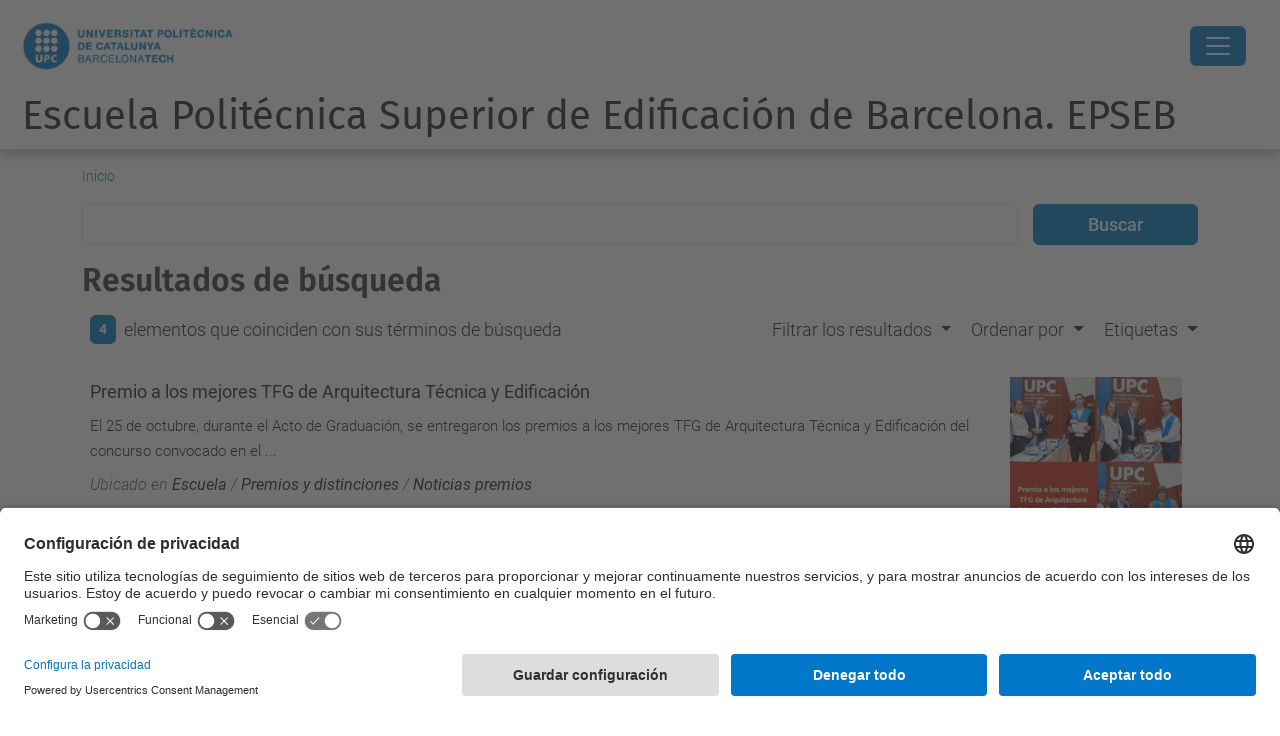

--- FILE ---
content_type: text/html;charset=utf-8
request_url: https://epseb.upc.edu/es/@@search?Subject%3Alist=%23GATE
body_size: 12863
content:
<!DOCTYPE html>
<html xmlns="http://www.w3.org/1999/xhtml" class="h-100" lang="es" xml:lang="es">

<head><meta http-equiv="Content-Type" content="text/html; charset=UTF-8" />
  <title>Escuela Politécnica Superior de Edificación de Barcelona. EPSEB — UPC. Universitat Politècnica de Catalunya</title>
  <link rel="preconnect" href="//app.usercentrics.eu" />
  <link rel="preconnect" href="//api.usercentrics.eu" />
  <link rel="preconnect" href="//privacy-proxy.usercentrics.eu" />
  <link rel="dns-prefetch" href="//app.usercentrics.eu" />
  <link rel="dns-prefetch" href="//api.usercentrics.eu" />
  <link rel="preload" href="/++theme++genweb6.theme/stylesheets/fa.min.css" as="style" onload="this.onload=null;this.rel='stylesheet'" />
  <!-- <link rel="preload" href="//app.usercentrics.eu/browser-ui/latest/loader.js" as="script"/>
  <link rel="preload" href="//privacy-proxy.usercentrics.eu/latest/uc-block.bundle.js" as="script"/> -->
  <script>
    window.UC_UI_DOMAINS = {
      crossDomainConsentSharingIFrame: 'https://www.upc.edu/cross-domain-bridge.html',
    };
  </script>
  <script id="usercentrics-cmp" src="https://app.usercentrics.eu/browser-ui/latest/loader.js" data-settings-id="k73tMWYfS" async=""></script>
  <script type="application/javascript" src="https://privacy-proxy.usercentrics.eu/latest/uc-block.bundle.js"></script>
  <script>
    uc.deactivateBlocking([
      'HkocEodjb7', // Google Analytics is not blocked
      'BJ59EidsWQ', //GTM
      'mJTPU19oR', //Google adsense
    ]);
  </script>
  <script type="text/javascript" id="gtag-consent">
    window.dataLayer = window.dataLayer || [];

    function gtag() {
      dataLayer.push(arguments);
    }
    gtag("consent", "default", {
      ad_user_data: "denied",
      ad_personalization: "denied",
      ad_storage: "denied",
      analytics_storage: "denied",
      wait_for_update: 500
    });
    gtag("set", "ads_data_redaction", true);
  </script>
  <script defer="defer" type="application/javascript" src="/++theme++genweb6.theme/js/dataTables.min.js"></script>
  <script defer="defer" type="application/javascript" src="/++theme++genweb6.theme/js/select2.min.js"></script>
<meta charset="utf-8" /><meta name="twitter:card" content="summary" /><meta property="og:site_name" content="epseb2" /><meta property="og:title" content="Español" /><meta property="twitter:title" content="Español" /><meta property="og:type" content="website" /><meta property="og:description" content="" /><meta property="twitter:description" content="" /><meta property="og:url" content="https://epseb.upc.edu/es" /><meta property="twitter:url" content="https://epseb.upc.edu/es" /><meta property="og:image" content="https://epseb.upc.edu/++resource++plone-logo.svg" /><meta property="twitter:image" content="https://epseb.upc.edu/++resource++plone-logo.svg" /><meta property="og:image:type" content="image/png" /><meta name="robots" content="all" /><meta name="DC.date.created" content="2020-01-23T12:10:43+01:00" /><meta name="DC.date.modified" content="2025-07-11T12:47:41+01:00" /><meta name="DC.type" content="Carpeta Raíz de Idioma" /><meta name="DC.format" content="text/plain" /><meta name="DC.language" content="es" /><meta name="description" /><meta name="viewport" content="width=device-width, initial-scale=1.0" /><meta name="generator" content="Plone - https://plone.org/" /><link rel="alternate" hreflang="es" href="https://epseb.upc.edu/es" /><link rel="alternate" hreflang="en" href="https://epseb.upc.edu/en" /><link rel="alternate" hreflang="ca" href="https://epseb.upc.edu/ca" /><link rel="alternate" hreflang="x-default" href="https://epseb.upc.edu/ca" /><link rel="home" title="Inicio" href="https://epseb.upc.edu/es" /><link href="https://epseb.upc.edu/es/RSS" rel="alternate" title="Español - b'RSS 1.0'" type="application/rss+xml" /><link href="https://epseb.upc.edu/es/rss.xml" rel="alternate" title="Español - b'RSS 2.0'" type="application/rss+xml" /><link href="https://epseb.upc.edu/es/atom.xml" rel="alternate" title="Español - b'Atom'" type="application/rss+xml" /><link rel="canonical" href="https://epseb.upc.edu/es" /><link rel="preload icon" type="image/vnd.microsoft.icon" href="https://epseb.upc.edu/es/favicon.ico?name=favicon.ico" /><link rel="mask-icon" href="https://epseb.upc.edu/es/favicon.ico?name=favicon.ico" /><link href="https://epseb.upc.edu/es/@@search" rel="search" title="Buscar en este sitio" /><link data-bundle="easyform" href="https://epseb.upc.edu/++webresource++b6e63fde-4269-5984-a67a-480840700e9a/++resource++easyform.css" media="all" rel="stylesheet" type="text/css" /><link data-bundle="faceted.jquery" href="https://epseb.upc.edu/++webresource++3b9e2285-9169-5166-86db-509376ac0918/++plone++facetednavigation/faceted-jquery.min.css" media="all" rel="stylesheet" type="text/css" /><link data-bundle="faceted.view" href="https://epseb.upc.edu/++webresource++96c3556c-9d70-5d58-951a-ff5109db53b8/++plone++facetednavigation/faceted-view.min.css" media="all" rel="stylesheet" type="text/css" /><link data-bundle="faceted.edit" href="https://epseb.upc.edu/++webresource++688bdb99-253c-5b8b-bd8b-90f9b92d6ab0/++plone++facetednavigation/faceted-edit.min.css" media="all" rel="stylesheet" type="text/css" /><link data-bundle="mosaic-css" href="https://epseb.upc.edu/++webresource++194c6646-85f9-57d9-9c89-31147d080b38/++plone++mosaic/mosaic.min.css" media="all" rel="stylesheet" type="text/css" /><link data-bundle="multilingual" href="https://epseb.upc.edu/++webresource++4b25ebfe-4288-5cbe-b3d2-cfa66e33cd82/++resource++plone.app.multilingual.stylesheet/multilingual.css" media="all" rel="stylesheet" type="text/css" /><link data-bundle="plone-fullscreen" href="https://epseb.upc.edu/++webresource++ac83a459-aa2c-5a45-80a9-9d3e95ae0847/++plone++static/plone-fullscreen/fullscreen.css" media="all" rel="stylesheet" type="text/css" /><link data-bundle="tfemarket-bundle" href="https://epseb.upc.edu/++webresource++1b4e02aa-63f8-546e-8014-28d98d95f7df/++theme++genweb6.tfemarket/stylesheets/theme-tfemarket.min.css" media="all" rel="stylesheet" type="text/css" /><link data-bundle="upc-bundle" href="https://epseb.upc.edu/++webresource++14ff9cc0-0eda-5e21-a9bd-22687843ae35/++theme++genweb6.upc/stylesheets/theme-upc.min.css" media="all" rel="stylesheet" type="text/css" /><link href="https://epseb.upc.edu/++webresource++d10d4e1f-c923-51c6-ba2c-64718f31d492//++theme++genweb6.theme/stylesheets/theme.min.css" media="all" rel="stylesheet" type="text/css" /><style>div.photoAlbumEntry {
  background: #fff none repeat scroll 0 0;
  border: 0 none;
  border-radius: 0;
  box-shadow: 1px 2px 3px #bbb !important;
  display: block;
  float: left;
  height: 175px;
  line-height: 18px;
  margin: 0 20px 20px 0;
  min-height: 165px;
  padding: 0px !important;
  text-align: center;
  width: 152px !important; }

  div.photo360 {
    width: 268px !important; }

    div.photoAlbumEntry a {
      padding: 0; }

      div.photoAlbumEntry:hover {
        background: #f2f2f2; }

        .photoAlbumEntry a {
          text-decoration: none; }

          .photoAlbumEntry a .caption, .photoAlbumEntry a .photoAlbumEntryTitle {
            color: #444;
            padding: 0; }

            .photoAlbumEntryTitle {
              color: #00aee5 !important;
              display: block;
              font-size: 15px;
              font-weight: 600;
              line-height: 18px;
              padding: 5px !important;
              text-transform: none; }

              .photoAlbumEntryDescription {
                color: #888;
                display: block;
                font-size: 12px;
                line-height: 15px;
                margin-top: 0;
                padding-left: 5px;
                padding-right: 5px; }

                .photoAlbumEntryWrapper {
                  display: block;
                  height: 50px;
                  margin-bottom: 5px;
                  overflow: hidden; }

                  .photoAlbumEntryWrapper &gt; img {
                    min-height: 50px;
                    width: 100%; }
</style><script async="" src="https://www.googletagmanager.com/gtag/js?id=G-SNVV9JNZVW"></script><script>
  window.dataLayer = window.dataLayer || [];
  function gtag(){dataLayer.push(arguments);}
  gtag('js', new Date());

  gtag('config', 'G-SNVV9JNZVW');
gtag('config', 'G-P80Z250TEZ');
</script><script data-bundle="plone-fullscreen" integrity="sha384-yAbXscL0aoE/0AkFhaGNz6d74lDy9Cz7PXfkWNqRnFm0/ewX0uoBBoyPBU5qW7Nr" src="https://epseb.upc.edu/++webresource++6aa4c841-faf5-51e8-8109-90bd97e7aa07/++plone++static/plone-fullscreen/fullscreen.js"></script><script data-bundle="plone" integrity="sha384-VpRtef0in9VvJccUgGM+OKJxMlKkCjrUuv4dmkXUjfuBQMRjcDWGNmTYiPWFcckC" src="https://epseb.upc.edu/++webresource++63fc8075-8d9c-52b0-bd0c-c7db8d9c785d/++plone++static/bundle-plone/bundle.min.js"></script><script async="True" data-bundle="faceted.jquery" defer="True" integrity="sha384-CrPitwXZBMpWpOCB/u0+eNNyLr1lREkgX/dOCyUBzMWzAhXkRAAImQ3W5vUmd+RO" src="https://epseb.upc.edu/++webresource++131af045-2f13-5175-b2dd-8a1414aaa5bc/++plone++facetednavigation/faceted-jquery.min.js"></script><script async="True" data-bundle="faceted.view" defer="True" integrity="sha384-ommoVxbVUUrHCbylKZX4xwa+VAkZhVY3MdnlK5Rdecob2p1WYtNmHcm2d8gj//08" src="https://epseb.upc.edu/++webresource++dd682c8a-c41d-5c85-a33d-4ef7260b24f0/++plone++facetednavigation/faceted-view.min.js"></script><script async="True" data-bundle="faceted.edit" defer="True" integrity="sha384-vEz64MVbeerkh5k5x5CpPxZBe3O7ZML/rmSlWwicW7HjBmTOLtFVct6iPUKfHWDo" src="https://epseb.upc.edu/++webresource++9ff7b2fc-bb60-5b7e-a094-49a1fe46d833/++plone++facetednavigation/faceted-edit.min.js"></script><script data-bundle="datagridfield-bundle" integrity="sha384-ab8+ZO465yuhsQpCxqQ3u2HpLcOwNqxIS0HAA+laLWcfsX8+8SXtI9TSBzDJg9wf" src="https://epseb.upc.edu/++webresource++b5050647-6b73-57ea-8cc2-e492b13e1606/++resource++collective.z3cform.datagridfield/datagridfield-remote.min.js"></script><script integrity="sha384-Z0c0O7SGparpXtqZ7DqB+2xYabbv4FwSW10MAxUzrFnDh7Bfxubjpre0f7AIxrKf" src="https://epseb.upc.edu/++webresource++428ff13a-1bd4-583d-ba0b-b909e791367c//++theme++genweb6.theme/js/theme.min.js"></script></head>

<body class="d-flex flex-column h-100 col-content frontend icons-on portaltype-lrf site-es template-search thumbs-on userrole-anonymous viewpermission-view" id="visual-portal-wrapper" dir="ltr" data-base-url="https://epseb.upc.edu/es" data-view-url="https://epseb.upc.edu/es" data-portal-url="https://epseb.upc.edu" data-i18ncatalogurl="https://epseb.upc.edu/plonejsi18n" data-pat-pickadate="{&quot;date&quot;: {&quot;selectYears&quot;: 200}, &quot;time&quot;: {&quot;interval&quot;: 5 } }" data-pat-plone-modal="{&quot;actionOptions&quot;: {&quot;displayInModal&quot;: false}}"><div class="outer-wrapper flex-shrink-0">

    <header id="content-header" class="sticky-top">
      <div id="portal-top" class="w-100">
        


    <div id="header" class="d-flex align-items-center light-theme">

        <a href="#main-container" class="d-none">Ir al contenido principal</a>

        <div id="portal-logos" class="d-flex me-4">
            <div id="logo-primary">

                <a href="https://www.upc.edu/es" target="_blank">

                    <img alt="Universitat Politècnica de Catalunya" title="Universitat Politècnica de Catalunya" class="img-desktop" src="https://epseb.upc.edu/@@gw-logo" />

                </a>

                

            </div>

            
        </div>

        <nav id="portal-navbar" role="navigation" class="global-navigation ms-auto">

            <ul class="navbar-nav mb-2 mb-lg-0 align-items-center" id="portal-globalnav">
                <li class="home nav-item">
                    <a class="nav-link" href="https://epseb.upc.edu/es">Inicio</a>
                </li>

                <li class="escuela has_subtree nav-item"><a href="https://epseb.upc.edu/es/escuela" target="_self" class="state-published nav-link" aria-haspopup="true">Escuela</a><input type="checkbox" class="opener" /><label for="navitem-escuela" role="button" aria-label="Escuela"></label><ul class="has_subtree dropdown"><li class="valores nav-item"><a href="https://epseb.upc.edu/es/escuela/valores" target="_self" class="state-published nav-link">Misión, visión y valores</a></li><li class="organos-de-gobierno nav-item"><a href="https://epseb.upc.edu/es/escuela/organos-de-gobierno" target="_self" class="state-published nav-link">Órganos de gobierno</a></li><li class="administracion-y-soporte nav-item"><a href="https://epseb.upc.edu/es/escuela/administracion-y-soporte" target="_self" class="state-published nav-link">Administracion y soporte (UTGAEB)</a></li><li class="departamentos nav-item"><a href="https://epseb.upc.edu/es/escuela/departamentos" target="_self" class="state-published nav-link">Secciones departamentales</a></li><li class="laboratorios-y-talleres nav-item"><a href="https://epseb.upc.edu/es/escuela/laboratorios-y-talleres" target="_self" class="state-published nav-link">Laboratorios y talleres</a></li><li class="asociaciones-estudiantes nav-item"><a href="https://epseb.upc.edu/es/escuela/asociaciones-estudiantes" target="_self" class="state-published nav-link">Asociaciones estudiantes</a></li><li class="calidad nav-item"><a href="https://epseb.upc.edu/es/escuela/calidad" target="_self" class="state-published nav-link">Calidad</a></li><li class="acogida nav-item"><a href="https://epseb.upc.edu/es/escuela/acogida" target="_self" class="state-published nav-link">Acogida</a></li><li class="acto-graduacion nav-item"><a href="https://epseb.upc.edu/es/escuela/acto-graduacion" target="_self" class="state-published nav-link">Acto de Graduación</a></li><li class="comunicacion-institucional nav-item"><a href="https://epseb.upc.edu/es/escuela/comunicacion-institucional" target="_self" class="state-published nav-link">Comunicación institucional</a></li><li class="premios nav-item"><a href="https://epseb.upc.edu/es/escuela/premios" target="_self" class="state-published nav-link">Premios y distinciones</a></li><li class="memorias-epseb nav-item"><a href="https://epseb.upc.edu/es/escuela/memorias-epseb" target="_self" class="state-published nav-link">Memorias EPSEB</a></li></ul></li><li class="estudios has_subtree nav-item"><a href="https://epseb.upc.edu/es/estudios" target="_self" class="state-published nav-link" aria-haspopup="true">Futuro estudiantado</a><input type="checkbox" class="opener" /><label for="navitem-estudios" role="button" aria-label="Futuro estudiantado"></label><ul class="has_subtree dropdown"><li class="gate nav-item"><a href="https://epseb.upc.edu/es/estudios/gate" target="_self" class="state-published nav-link">Grado en Arquitectura Técnica y Edificación</a></li><li class="gegg nav-item"><a href="https://epseb.upc.edu/es/estudios/gegg" target="_self" class="state-published nav-link">Grado en Ingeniería en Geoinformación y Geomática</a></li><li class="mucae nav-item"><a href="https://epseb.upc.edu/es/estudios/mucae" target="_self" class="state-published nav-link">Máster universitario en Construcción Avanzada en la Edificación</a></li><li class="mudgi nav-item"><a href="https://epseb.upc.edu/es/estudios/mudgi" target="_self" class="state-published nav-link">Máster universitario en Desarrollo y Gestión de Activos Inmobiliarios</a></li><li class="mudiatec nav-item"><a href="https://epseb.upc.edu/es/estudios/mudiatec" target="_self" class="state-published nav-link">Máster universitario en Diagnosis y Técnicas de Intervención en la Edificación</a></li><li class="muge nav-item"><a href="https://epseb.upc.edu/es/estudios/muge" target="_self" class="state-published nav-link">Máster universitario en Gestión de la Edificación</a></li><li class="muprl nav-item"><a href="https://epseb.upc.edu/es/estudios/muprl" target="_self" class="state-published nav-link">Máster universitario en Seguridad y Salud en el Trabajo: Prevención de Riesgos Laborales</a></li></ul></li><li class="informacion-academica has_subtree nav-item"><a href="https://epseb.upc.edu/es/informacion-academica" target="_self" class="state-published nav-link" aria-haspopup="true">Información académica</a><input type="checkbox" class="opener" /><label for="navitem-informacion-academica" role="button" aria-label="Información académica"></label><ul class="has_subtree dropdown"><li class="acogida-est nav-item"><a href="https://epseb.upc.edu/es/informacion-academica/acogida-est" target="_self" class="state-published nav-link">Acogida y apoyo al estudiantado</a></li><li class="planes-estudios nav-item"><a href="https://epseb.upc.edu/es/informacion-academica/planes-estudios" target="_self" class="state-published nav-link">Planes de estudios - Guías docentes</a></li><li class="calendarios-academicos nav-item"><a href="https://epseb.upc.edu/es/informacion-academica/calendarios-academicos" target="_self" class="state-published nav-link">Calendarios académicos</a></li><li class="horarios-lectivos nav-item"><a href="https://epseb.upc.edu/es/informacion-academica/horarios-lectivos" target="_self" class="state-published nav-link">Horarios lectivos</a></li><li class="matricula nav-item"><a href="https://epseb.upc.edu/es/informacion-academica/matricula" target="_self" class="state-published nav-link">Matrícula</a></li><li class="tramites-administrativos nav-item"><a href="https://epseb.upc.edu/es/informacion-academica/tramites-administrativos" target="_self" class="state-published nav-link">Tramites administrativos</a></li><li class="becas nav-item"><a href="https://epseb.upc.edu/es/informacion-academica/becas" target="_self" class="state-published nav-link">Becas</a></li><li class="practicas nav-item"><a href="https://epseb.upc.edu/es/informacion-academica/practicas" target="_self" class="state-published nav-link">Cómo hacer prácticas</a></li><li class="movilidad nav-item"><a href="https://epseb.upc.edu/es/informacion-academica/movilidad" target="_self" class="state-published nav-link">Movilidad</a></li><li class="tfe nav-item"><a href="https://epseb.upc.edu/es/informacion-academica/tfe" target="_self" class="state-published nav-link">Trabajo de fin de estudios (TFE)</a></li><li class="normativas-academicas nav-item"><a href="https://epseb.upc.edu/es/informacion-academica/normativas-academicas" target="_self" class="state-published nav-link">Normativas académicas</a></li><li class="orientacion-profesional nav-item"><a href="https://epseb.upc.edu/es/informacion-academica/orientacion-profesional" target="_self" class="state-published nav-link">Orientacion Profesional</a></li><li class="acto-graduacion nav-item"><a href="https://epseb.upc.edu/es/informacion-academica/acto-graduacion" target="_self" class="state-published nav-link">Acto de graduación</a></li></ul></li><li class="internacional has_subtree nav-item"><a href="https://epseb.upc.edu/es/internacional" target="_self" class="state-published nav-link" aria-haspopup="true">Internacional</a><input type="checkbox" class="opener" /><label for="navitem-internacional" role="button" aria-label="Internacional"></label><ul class="has_subtree dropdown"><li class="estudiantado nav-item"><a href="https://epseb.upc.edu/es/internacional/estudiantado" target="_self" class="state-published nav-link">Estudiantado</a></li><li class="profesorado nav-item"><a href="https://epseb.upc.edu/es/internacional/profesorado" target="_self" class="state-published nav-link">Profesorado</a></li><li class="ptgas nav-item"><a href="https://epseb.upc.edu/es/internacional/ptgas" target="_self" class="state-published nav-link">PTGAS</a></li><li class="erasmus-projects nav-item"><a href="https://epseb.upc.edu/es/internacional/erasmus-projects" target="_self" class="state-published nav-link">Proyectos docentes Erasmus+</a></li></ul></li><li class="empresa-e-investigacion has_subtree nav-item"><a href="https://epseb.upc.edu/es/empresa-e-investigacion" target="_self" class="state-published nav-link" aria-haspopup="true">Prácticas e investigación</a><input type="checkbox" class="opener" /><label for="navitem-empresa-e-investigacion" role="button" aria-label="Prácticas e investigación"></label><ul class="has_subtree dropdown"><li class="info-estudiantado nav-item"><a href="https://epseb.upc.edu/es/empresa-e-investigacion/info-estudiantado" target="_self" class="state-published nav-link">Prácticas en empresas - Información para el estudiantado</a></li><li class="info-empresas nav-item"><a href="https://epseb.upc.edu/es/empresa-e-investigacion/info-empresas" target="_self" class="state-published nav-link">Prácticas en empresas - Información para las empresas</a></li><li class="investigacion nav-item"><a href="https://epseb.upc.edu/es/empresa-e-investigacion/investigacion" target="_self" class="state-published nav-link">Investigación</a></li><li class="transferencia-de-conocimiento nav-item"><a href="https://epseb.upc.edu/es/empresa-e-investigacion/transferencia-de-conocimiento" target="_self" class="state-published nav-link">Transferencia de conocimiento</a></li></ul></li><li class="calidad has_subtree nav-item"><a href="https://epseb.upc.edu/es/calidad" target="_self" class="state-published nav-link" aria-haspopup="true">Calidad</a><input type="checkbox" class="opener" /><label for="navitem-calidad" role="button" aria-label="Calidad"></label><ul class="has_subtree dropdown"><li class="politica-y-objetivos nav-item"><a href="https://epseb.upc.edu/es/calidad/politica-y-objetivos" target="_self" class="state-published nav-link">Política y objetivos de calidad</a></li><li class="sgiq nav-item"><a href="https://epseb.upc.edu/es/calidad/sgiq" target="_self" class="state-published nav-link">Sistema de Garantía Interna de la Calidad</a></li><li class="vsma nav-item"><a href="https://epseb.upc.edu/es/calidad/vsma" target="_self" class="state-published nav-link">Marco VSMA</a></li><li class="datos nav-item"><a href="https://epseb.upc.edu/es/calidad/datos" target="_self" class="state-published nav-link">Datos estadísticos</a></li><li class="buzon-de-quejas-reclamaciones-sugerencias-y-felicitaciones nav-item"><a href="https://epseb.upc.edu/es/calidad/buzon-de-quejas-reclamaciones-sugerencias-y-felicitaciones" target="_blank" class="state-published nav-link">Buzón de quejas, reclamaciones, sugerencias y felicitaciones</a></li></ul></li><li class="servicios nav-item"><a href="https://epseb.upc.edu/es/servicios" target="_self" class="state-published nav-link">Servicios</a></li>

                

                    <li class="nav-item nav-action">

                        <a title="Entrar" href="https://epseb.upc.edu/es/login" id="personaltools-login" icon="person-fill">

                        <i class="bi bi-person-fill" title="Entrar" alt="Entrar"></i>
                        </a>

                    </li>

                

                

                    <li class="has_subtree nav-item nav-lang">

                        <a href="#" class="nav-link" aria-haspopup="true">
                            <i class="bi bi-globe" alt="Idiomas" title="Idiomas"></i>
                        </a>

                        <ul class="has_subtree dropdown">
                            <li class="nav-item">
                                <a class="nav-link" href="https://epseb.upc.edu/@@multilingual-selector/b318f33010db4ce18424b6d5d2685a2d/ca?Subject:list=%23GATE&amp;set_language=ca&amp;post_path=/%40%40search">
                                    <span>Català</span>
                                </a>
                            </li>
                            <li class="nav-item">
                                <a class="nav-link" href="https://epseb.upc.edu/@@multilingual-selector/b318f33010db4ce18424b6d5d2685a2d/en?Subject:list=%23GATE&amp;set_language=en&amp;post_path=/%40%40search">
                                    <span>English</span>
                                </a>
                            </li>
                        </ul>
                    </li>

                
            </ul>
        </nav>

        <div id="portal-searchbox" class="nav-item">

            

    <form id="searchGadget_form" action="https://epseb.upc.edu/es/@@search" role="search" class="d-flex pat-livesearch show_images " data-pat-livesearch="ajaxUrl:https://epseb.upc.edu/es/@@ajax-search">

        <label class="hiddenStructure" for="searchGadget">Buscar</label>

        

            <input name="SearchableText" type="text" size="18" id="searchGadget" title="Buscar en el Sitio" placeholder="Buscar en el Sitio" class="searchField form-control me-3" />

            

            

        

        <button class="searchButton" type="submit" alt="Buscar" aria-label="Buscar"><i class="bi bi-search" alt="Buscar" title="Buscar"></i></button>

        <div id="portal-advanced-search" class="hiddenStructure">

            <a href="https://epseb.upc.edu/es/@@search">Búsqueda Avanzada…</a>

        </div>

    </form>


        </div>

        <div id="portal-navbar-mobile" class="d-none ms-auto" role="navigation">

            <nav class="navbar navbar-dark">

                <div class="container-fluid">

                    <button class="navbar-toggler" type="button" data-bs-toggle="offcanvas" aria-label="Close" data-bs-target="#gwMobileNavbar" aria-controls="gwMobileNavbar">

                    <span class="navbar-toggler-icon"></span>

                    </button>

                    <div class="offcanvas offcanvas-end text-bg-dark" tabindex="-1" id="gwMobileNavbar" aria-labelledby="gwMobileNavbarLabel">

                        <div class="offcanvas-header">

                            <p class="h5">Menú</p>
                            <button type="button" class="btn-close btn-close-white" data-bs-dismiss="offcanvas" aria-label="Close"></button>

                        </div>

                        <div class="offcanvas-body">

                            <div class="d-flex mt-3 mb-2" role="search">

                                <div id="portal-searchbox-mobile" class="nav-item">

                                    

    <form id="searchGadget_form_mobile" action="https://epseb.upc.edu/es/@@search" role="search" class="d-flex pat-livesearch show_images " data-pat-livesearch="ajaxUrl:https://epseb.upc.edu/es/@@ajax-search">

        <label class="hiddenStructure" for="searchGadget_mobile">Buscar</label>

        

            <input name="SearchableText" type="text" size="18" id="searchGadget_mobile" title="Buscar en el Sitio" placeholder="Buscar en el Sitio" class="searchField form-control me-3" />

            

            

        

        <button class="searchButton" type="submit" alt="Buscar" aria-label="Buscar"><i class="bi bi-search" alt="Buscar" title="Buscar"></i></button>

        <div id="portal-advanced-search_mobile" class="hiddenStructure">

            <a href="https://epseb.upc.edu/es/@@search">Búsqueda Avanzada…</a>

        </div>

    </form>



                                </div>

                            </div>

                            <ul class="navbar-nav justify-content-end flex-grow-1 pe-3">

                                <li class="nav-item">

                                    <a class="nav-link" href="https://epseb.upc.edu/es">Inicio</a>

                                </li>

                                

                                    <li class="ps-3"><hr class="mt-1 mb-1" /></li>

                                    <li class="escuela has_subtree nav-item"><a href="https://epseb.upc.edu/es/escuela" target="_self" class="state-published nav-link" aria-haspopup="true">Escuela</a><input type="checkbox" class="opener" /><label for="navitem-escuela" role="button" aria-label="Escuela"></label><ul class="has_subtree dropdown"><li class="valores nav-item"><a href="https://epseb.upc.edu/es/escuela/valores" target="_self" class="state-published nav-link">Misión, visión y valores</a></li><li class="organos-de-gobierno nav-item"><a href="https://epseb.upc.edu/es/escuela/organos-de-gobierno" target="_self" class="state-published nav-link">Órganos de gobierno</a></li><li class="administracion-y-soporte nav-item"><a href="https://epseb.upc.edu/es/escuela/administracion-y-soporte" target="_self" class="state-published nav-link">Administracion y soporte (UTGAEB)</a></li><li class="departamentos nav-item"><a href="https://epseb.upc.edu/es/escuela/departamentos" target="_self" class="state-published nav-link">Secciones departamentales</a></li><li class="laboratorios-y-talleres nav-item"><a href="https://epseb.upc.edu/es/escuela/laboratorios-y-talleres" target="_self" class="state-published nav-link">Laboratorios y talleres</a></li><li class="asociaciones-estudiantes nav-item"><a href="https://epseb.upc.edu/es/escuela/asociaciones-estudiantes" target="_self" class="state-published nav-link">Asociaciones estudiantes</a></li><li class="calidad nav-item"><a href="https://epseb.upc.edu/es/escuela/calidad" target="_self" class="state-published nav-link">Calidad</a></li><li class="acogida nav-item"><a href="https://epseb.upc.edu/es/escuela/acogida" target="_self" class="state-published nav-link">Acogida</a></li><li class="acto-graduacion nav-item"><a href="https://epseb.upc.edu/es/escuela/acto-graduacion" target="_self" class="state-published nav-link">Acto de Graduación</a></li><li class="comunicacion-institucional nav-item"><a href="https://epseb.upc.edu/es/escuela/comunicacion-institucional" target="_self" class="state-published nav-link">Comunicación institucional</a></li><li class="premios nav-item"><a href="https://epseb.upc.edu/es/escuela/premios" target="_self" class="state-published nav-link">Premios y distinciones</a></li><li class="memorias-epseb nav-item"><a href="https://epseb.upc.edu/es/escuela/memorias-epseb" target="_self" class="state-published nav-link">Memorias EPSEB</a></li></ul></li><li class="estudios has_subtree nav-item"><a href="https://epseb.upc.edu/es/estudios" target="_self" class="state-published nav-link" aria-haspopup="true">Futuro estudiantado</a><input type="checkbox" class="opener" /><label for="navitem-estudios" role="button" aria-label="Futuro estudiantado"></label><ul class="has_subtree dropdown"><li class="gate nav-item"><a href="https://epseb.upc.edu/es/estudios/gate" target="_self" class="state-published nav-link">Grado en Arquitectura Técnica y Edificación</a></li><li class="gegg nav-item"><a href="https://epseb.upc.edu/es/estudios/gegg" target="_self" class="state-published nav-link">Grado en Ingeniería en Geoinformación y Geomática</a></li><li class="mucae nav-item"><a href="https://epseb.upc.edu/es/estudios/mucae" target="_self" class="state-published nav-link">Máster universitario en Construcción Avanzada en la Edificación</a></li><li class="mudgi nav-item"><a href="https://epseb.upc.edu/es/estudios/mudgi" target="_self" class="state-published nav-link">Máster universitario en Desarrollo y Gestión de Activos Inmobiliarios</a></li><li class="mudiatec nav-item"><a href="https://epseb.upc.edu/es/estudios/mudiatec" target="_self" class="state-published nav-link">Máster universitario en Diagnosis y Técnicas de Intervención en la Edificación</a></li><li class="muge nav-item"><a href="https://epseb.upc.edu/es/estudios/muge" target="_self" class="state-published nav-link">Máster universitario en Gestión de la Edificación</a></li><li class="muprl nav-item"><a href="https://epseb.upc.edu/es/estudios/muprl" target="_self" class="state-published nav-link">Máster universitario en Seguridad y Salud en el Trabajo: Prevención de Riesgos Laborales</a></li></ul></li><li class="informacion-academica has_subtree nav-item"><a href="https://epseb.upc.edu/es/informacion-academica" target="_self" class="state-published nav-link" aria-haspopup="true">Información académica</a><input type="checkbox" class="opener" /><label for="navitem-informacion-academica" role="button" aria-label="Información académica"></label><ul class="has_subtree dropdown"><li class="acogida-est nav-item"><a href="https://epseb.upc.edu/es/informacion-academica/acogida-est" target="_self" class="state-published nav-link">Acogida y apoyo al estudiantado</a></li><li class="planes-estudios nav-item"><a href="https://epseb.upc.edu/es/informacion-academica/planes-estudios" target="_self" class="state-published nav-link">Planes de estudios - Guías docentes</a></li><li class="calendarios-academicos nav-item"><a href="https://epseb.upc.edu/es/informacion-academica/calendarios-academicos" target="_self" class="state-published nav-link">Calendarios académicos</a></li><li class="horarios-lectivos nav-item"><a href="https://epseb.upc.edu/es/informacion-academica/horarios-lectivos" target="_self" class="state-published nav-link">Horarios lectivos</a></li><li class="matricula nav-item"><a href="https://epseb.upc.edu/es/informacion-academica/matricula" target="_self" class="state-published nav-link">Matrícula</a></li><li class="tramites-administrativos nav-item"><a href="https://epseb.upc.edu/es/informacion-academica/tramites-administrativos" target="_self" class="state-published nav-link">Tramites administrativos</a></li><li class="becas nav-item"><a href="https://epseb.upc.edu/es/informacion-academica/becas" target="_self" class="state-published nav-link">Becas</a></li><li class="practicas nav-item"><a href="https://epseb.upc.edu/es/informacion-academica/practicas" target="_self" class="state-published nav-link">Cómo hacer prácticas</a></li><li class="movilidad nav-item"><a href="https://epseb.upc.edu/es/informacion-academica/movilidad" target="_self" class="state-published nav-link">Movilidad</a></li><li class="tfe nav-item"><a href="https://epseb.upc.edu/es/informacion-academica/tfe" target="_self" class="state-published nav-link">Trabajo de fin de estudios (TFE)</a></li><li class="normativas-academicas nav-item"><a href="https://epseb.upc.edu/es/informacion-academica/normativas-academicas" target="_self" class="state-published nav-link">Normativas académicas</a></li><li class="orientacion-profesional nav-item"><a href="https://epseb.upc.edu/es/informacion-academica/orientacion-profesional" target="_self" class="state-published nav-link">Orientacion Profesional</a></li><li class="acto-graduacion nav-item"><a href="https://epseb.upc.edu/es/informacion-academica/acto-graduacion" target="_self" class="state-published nav-link">Acto de graduación</a></li></ul></li><li class="internacional has_subtree nav-item"><a href="https://epseb.upc.edu/es/internacional" target="_self" class="state-published nav-link" aria-haspopup="true">Internacional</a><input type="checkbox" class="opener" /><label for="navitem-internacional" role="button" aria-label="Internacional"></label><ul class="has_subtree dropdown"><li class="estudiantado nav-item"><a href="https://epseb.upc.edu/es/internacional/estudiantado" target="_self" class="state-published nav-link">Estudiantado</a></li><li class="profesorado nav-item"><a href="https://epseb.upc.edu/es/internacional/profesorado" target="_self" class="state-published nav-link">Profesorado</a></li><li class="ptgas nav-item"><a href="https://epseb.upc.edu/es/internacional/ptgas" target="_self" class="state-published nav-link">PTGAS</a></li><li class="erasmus-projects nav-item"><a href="https://epseb.upc.edu/es/internacional/erasmus-projects" target="_self" class="state-published nav-link">Proyectos docentes Erasmus+</a></li></ul></li><li class="empresa-e-investigacion has_subtree nav-item"><a href="https://epseb.upc.edu/es/empresa-e-investigacion" target="_self" class="state-published nav-link" aria-haspopup="true">Prácticas e investigación</a><input type="checkbox" class="opener" /><label for="navitem-empresa-e-investigacion" role="button" aria-label="Prácticas e investigación"></label><ul class="has_subtree dropdown"><li class="info-estudiantado nav-item"><a href="https://epseb.upc.edu/es/empresa-e-investigacion/info-estudiantado" target="_self" class="state-published nav-link">Prácticas en empresas - Información para el estudiantado</a></li><li class="info-empresas nav-item"><a href="https://epseb.upc.edu/es/empresa-e-investigacion/info-empresas" target="_self" class="state-published nav-link">Prácticas en empresas - Información para las empresas</a></li><li class="investigacion nav-item"><a href="https://epseb.upc.edu/es/empresa-e-investigacion/investigacion" target="_self" class="state-published nav-link">Investigación</a></li><li class="transferencia-de-conocimiento nav-item"><a href="https://epseb.upc.edu/es/empresa-e-investigacion/transferencia-de-conocimiento" target="_self" class="state-published nav-link">Transferencia de conocimiento</a></li></ul></li><li class="calidad has_subtree nav-item"><a href="https://epseb.upc.edu/es/calidad" target="_self" class="state-published nav-link" aria-haspopup="true">Calidad</a><input type="checkbox" class="opener" /><label for="navitem-calidad" role="button" aria-label="Calidad"></label><ul class="has_subtree dropdown"><li class="politica-y-objetivos nav-item"><a href="https://epseb.upc.edu/es/calidad/politica-y-objetivos" target="_self" class="state-published nav-link">Política y objetivos de calidad</a></li><li class="sgiq nav-item"><a href="https://epseb.upc.edu/es/calidad/sgiq" target="_self" class="state-published nav-link">Sistema de Garantía Interna de la Calidad</a></li><li class="vsma nav-item"><a href="https://epseb.upc.edu/es/calidad/vsma" target="_self" class="state-published nav-link">Marco VSMA</a></li><li class="datos nav-item"><a href="https://epseb.upc.edu/es/calidad/datos" target="_self" class="state-published nav-link">Datos estadísticos</a></li><li class="buzon-de-quejas-reclamaciones-sugerencias-y-felicitaciones nav-item"><a href="https://epseb.upc.edu/es/calidad/buzon-de-quejas-reclamaciones-sugerencias-y-felicitaciones" target="_blank" class="state-published nav-link">Buzón de quejas, reclamaciones, sugerencias y felicitaciones</a></li></ul></li><li class="servicios nav-item"><a href="https://epseb.upc.edu/es/servicios" target="_self" class="state-published nav-link">Servicios</a></li>

                                

                                

                                    

                                        <li class="ps-3"><hr class="mt-1 mb-1" /></li>

                                        <li class="nav-item">

                                            <a href="https://epseb.upc.edu/es/login" title="Entrar" id="personaltools-login-mobile">

                                                <span>Entrar</span>
                                            </a>

                                        </li>

                                    

                                

                                

                                    

                                        <li class="ps-3"><hr class="mt-1 mb-1" /></li>

                                        <li class="nav-item">

                                            <a class="nav-link" href="https://epseb.upc.edu/@@multilingual-selector/b318f33010db4ce18424b6d5d2685a2d/ca?Subject:list=%23GATE&amp;set_language=ca&amp;post_path=/%40%40search">

                                                <span>Català</span>

                                            </a>

                                        </li>
                                        <li class="nav-item">

                                            <a class="nav-link" href="https://epseb.upc.edu/@@multilingual-selector/b318f33010db4ce18424b6d5d2685a2d/en?Subject:list=%23GATE&amp;set_language=en&amp;post_path=/%40%40search">

                                                <span>English</span>

                                            </a>

                                        </li>

                                    

                                

                            </ul>
                        </div>
                    </div>
                </div>
            </nav>
        </div>
    </div>



      </div>
    </header>

    <div id="above-content-wrapper">
      <div id="viewlet-above-content">



    <div id="hero" class="light-theme text-hero content-hero" style="--bg-img-url: url(https://epseb.upc.edu/@@gw-hero)">

        

        

        

            <section>

                

                

                

            </section>

        

        <div class="site_title">

            

                

                <div class="h1">
                    <a accesskey="1" class="text-decoration-none" href="https://epseb.upc.edu/es">
                        Escuela Politécnica Superior de Edificación de Barcelona. EPSEB
                    </a>
                </div>

            

        </div>

        

    </div>





<nav id="portal-breadcrumbs" aria-label="breadcrumb" label_breadcrumb="label_breadcrumb">
  <div class="container">
    <ol class="breadcrumb">
      <li class="breadcrumb-item"><a href="https://epseb.upc.edu/es">Inicio</a></li>
      
    </ol>
  </div>
</nav>
</div>
    </div>

    <div class="container">
      <div class="row">
        <aside id="global_statusmessage" class="col-12">
      

      <div>
      </div>
    </aside>
      </div>
      <main id="main-container" class="row">
        <section id="portal-column-content">

      

      

        

          <article id="content">

            <div id="content-core">

    <form name="searchform" id="searchform" action="@@search" role="search" class="searchPage pat-formautofocus pat-search">

        <input type="hidden" name="sort_on" value="" />
        <input type="hidden" name="sort_order" value="" />
        <input type="hidden" id="search-batch-start" name="b_start:int" value="0" />
        <input type="hidden" id="advanced-search-input" name="advanced_search" value="False" />

        <div class="input-group">
          <input class="searchPage form-control" name="SearchableText" type="text" size="25" title="Buscar en Sitio" value="" />
          <span class="input-group-btn">
            <input class="searchPage allowMultiSubmit btn btn-primary" type="submit" value="Buscar" />
          </span>
        </div>

        <input type="hidden" name="created.range:record" value="min" />

        <div class="mt-3">
          <h1 id="search-term">
            <span>Resultados de búsqueda</span>
            
          </h1>
        </div>

        <div class="d-flex mb-2">

          <div class="flex-fill">
            <a class="nav-link active ps-2" aria-current="page" href="#">
              <span class="d-flex" id="results-count"><span id="search-results-number" class="badge bg-primary me-2 d-flex justify-content-center align-items-center">4</span> elementos que coinciden con sus términos de búsqueda</span>
            </a>
          </div>

          <div class="nav-item dropdown" id="search-filter">
            <a class="nav-link dropdown-toggle" data-bs-toggle="dropdown" href="#" role="button" aria-expanded="false" id="search-filter-toggle">Filtrar los resultados</a>
            <div class="dropdown-menu dropdown-menu-md-end">
              <div class="d-flex text-nowrap">
                <div class="mx-3">
                  <span class="fw-bold">Tipo de elemento</span>
                  <ul class="list-unstyled search-type-options">
                    <li>
                      <div class="form-check">
                        <input type="checkbox" name="pt_toggle" value="#" id="pt_toggle" class="form-check-input" checked="checked" />
                        <label for="pt_toggle" class="form-check-label">Todos/Ninguno</label>
                      </div>
                    </li>
                    <li>
                      <div class="form-check">
                        <input type="checkbox" name="portal_type:list" class="form-check-input" checked="checked" value="EasyForm" id="portal_type_1" />
                        <label for="portal_type_1" class="form-check-label">EasyForm</label>
                      </div>
                    </li>
                    <li>
                      <div class="form-check">
                        <input type="checkbox" name="portal_type:list" class="form-check-input" checked="checked" value="Image" id="portal_type_2" />
                        <label for="portal_type_2" class="form-check-label">Imagen</label>
                      </div>
                    </li>
                    <li>
                      <div class="form-check">
                        <input type="checkbox" name="portal_type:list" class="form-check-input" checked="checked" value="BannerContainer" id="portal_type_3" />
                        <label for="portal_type_3" class="form-check-label">Directorio de Banners</label>
                      </div>
                    </li>
                    <li>
                      <div class="form-check">
                        <input type="checkbox" name="portal_type:list" class="form-check-input" checked="checked" value="packet" id="portal_type_4" />
                        <label for="portal_type_4" class="form-check-label">Contenido UPC</label>
                      </div>
                    </li>
                    <li>
                      <div class="form-check">
                        <input type="checkbox" name="portal_type:list" class="form-check-input" checked="checked" value="Logos_Container" id="portal_type_5" />
                        <label for="portal_type_5" class="form-check-label">Directorio Logos</label>
                      </div>
                    </li>
                    <li>
                      <div class="form-check">
                        <input type="checkbox" name="portal_type:list" class="form-check-input" checked="checked" value="LRF" id="portal_type_6" />
                        <label for="portal_type_6" class="form-check-label">Carpeta Raíz de Idioma</label>
                      </div>
                    </li>
                    <li>
                      <div class="form-check">
                        <input type="checkbox" name="portal_type:list" class="form-check-input" checked="checked" value="genweb.core.existing_content" id="portal_type_7" />
                        <label for="portal_type_7" class="form-check-label">Contenido Existente</label>
                      </div>
                    </li>
                    <li>
                      <div class="form-check">
                        <input type="checkbox" name="portal_type:list" class="form-check-input" checked="checked" value="genweb.core.accordiontabs" id="portal_type_8" />
                        <label for="portal_type_8" class="form-check-label">Acordeón / Pestañas</label>
                      </div>
                    </li>
                    <li>
                      <div class="form-check">
                        <input type="checkbox" name="portal_type:list" class="form-check-input" checked="checked" value="News Item" id="portal_type_9" />
                        <label for="portal_type_9" class="form-check-label">Noticia</label>
                      </div>
                    </li>
                    <li>
                      <div class="form-check">
                        <input type="checkbox" name="portal_type:list" class="form-check-input" checked="checked" value="Banner" id="portal_type_10" />
                        <label for="portal_type_10" class="form-check-label">Banner</label>
                      </div>
                    </li>
                    <li>
                      <div class="form-check">
                        <input type="checkbox" name="portal_type:list" class="form-check-input" checked="checked" value="Link" id="portal_type_11" />
                        <label for="portal_type_11" class="form-check-label">Enlace</label>
                      </div>
                    </li>
                    <li>
                      <div class="form-check">
                        <input type="checkbox" name="portal_type:list" class="form-check-input" checked="checked" value="Collection" id="portal_type_12" />
                        <label for="portal_type_12" class="form-check-label">Colección</label>
                      </div>
                    </li>
                    <li>
                      <div class="form-check">
                        <input type="checkbox" name="portal_type:list" class="form-check-input" checked="checked" value="Folder" id="portal_type_13" />
                        <label for="portal_type_13" class="form-check-label">Carpeta</label>
                      </div>
                    </li>
                    <li>
                      <div class="form-check">
                        <input type="checkbox" name="portal_type:list" class="form-check-input" checked="checked" value="genweb.upc.subhome" id="portal_type_14" />
                        <label for="portal_type_14" class="form-check-label">Tablero de portlets</label>
                      </div>
                    </li>
                    <li>
                      <div class="form-check">
                        <input type="checkbox" name="portal_type:list" class="form-check-input" checked="checked" value="genweb.tfemarket.offer" id="portal_type_15" />
                        <label for="portal_type_15" class="form-check-label">Oferta</label>
                      </div>
                    </li>
                    <li>
                      <div class="form-check">
                        <input type="checkbox" name="portal_type:list" class="form-check-input" checked="checked" value="genweb.tfemarket.application" id="portal_type_16" />
                        <label for="portal_type_16" class="form-check-label">Solicitud</label>
                      </div>
                    </li>
                    <li>
                      <div class="form-check">
                        <input type="checkbox" name="portal_type:list" class="form-check-input" checked="checked" value="File" id="portal_type_17" />
                        <label for="portal_type_17" class="form-check-label">Archivo</label>
                      </div>
                    </li>
                    <li>
                      <div class="form-check">
                        <input type="checkbox" name="portal_type:list" class="form-check-input" checked="checked" value="Document" id="portal_type_18" />
                        <label for="portal_type_18" class="form-check-label">Página</label>
                      </div>
                    </li>
                    <li>
                      <div class="form-check">
                        <input type="checkbox" name="portal_type:list" class="form-check-input" checked="checked" value="Logos_Footer" id="portal_type_19" />
                        <label for="portal_type_19" class="form-check-label">Logos Pie</label>
                      </div>
                    </li>
                    <li>
                      <div class="form-check">
                        <input type="checkbox" name="portal_type:list" class="form-check-input" checked="checked" value="Event" id="portal_type_20" />
                        <label for="portal_type_20" class="form-check-label">Evento</label>
                      </div>
                    </li>
                    <li>
                      <div class="form-check">
                        <input type="checkbox" name="portal_type:list" class="form-check-input" checked="checked" value="genweb.tfemarket.market" id="portal_type_21" />
                        <label for="portal_type_21" class="form-check-label">Mercado</label>
                      </div>
                    </li>
                    <li>
                      <div class="form-check">
                        <input type="checkbox" name="portal_type:list" class="form-check-input" checked="checked" value="LIF" id="portal_type_22" />
                        <label for="portal_type_22" class="form-check-label">Carpeta Independiente de Idioma</label>
                      </div>
                    </li>
                  </ul>
                </div>
                <div class="mx-3">
                  <span class="fw-bold">Nuevos elementos desde</span>
                  <ul class="list-unstyled">
                    <li>
                      <div class="form-check">
                        <input type="radio" id="query-date-yesterday" name="created.query:record:date" class="form-check-input" value="2026-01-20T00:00:00+01:00" checked="checked" />
                        <label for="query-date-yesterday" class="form-check-label">Ayer</label>
                      </div>
                    </li>
                    <li>
                      <div class="form-check">
                        <input type="radio" id="query-date-lastweek" name="created.query:record:date" class="form-check-input" value="2026-01-14T00:00:00+01:00" checked="checked" />
                        <label for="query-date-lastweek" class="form-check-label">Última semana</label>
                      </div>
                    </li>
                    <li>
                      <div class="form-check">
                        <input type="radio" id="query-date-lastmonth" name="created.query:record:date" class="form-check-input" value="2025-12-21T00:00:00+01:00" checked="checked" />
                        <label for="query-date-lastmonth" class="form-check-label">Último mes</label>
                      </div>
                    </li>
                    <li>
                      <div class="form-check">
                        <input type="radio" id="query-date-ever" name="created.query:record:date" class="form-check-input" value="1970-01-02T00:00:00" checked="checked" />
                        <label for="query-date-ever" class="form-check-label">Alguna vez</label>
                      </div>
                    </li>
                  </ul>
                </div>
              </div>
            </div>
          </div>

          <div class="nav-item dropdown">
            <a class="nav-link dropdown-toggle" data-bs-toggle="dropdown" href="#" role="button" aria-expanded="false">Ordenar por</a>
            <ul class="dropdown-menu dropdown-menu-md-end" id="sorting-options">
              <li>
                <a class="dropdown-item" href="https://epseb.upc.edu/es/@@search?Subject:list=%23GATE&amp;sort_on=relevance" data-sort="relevance" data-order="">relevancia</a>
              </li>
              <li>
                <a class="dropdown-item" href="https://epseb.upc.edu/es/@@search?Subject:list=%23GATE&amp;sort_on=Date&amp;sort_order=reverse" data-sort="Date" data-order="reverse">fecha (primero los más nuevos)</a>
              </li>
              <li>
                <a class="dropdown-item" href="https://epseb.upc.edu/es/@@search?Subject:list=%23GATE&amp;sort_on=sortable_title" data-sort="sortable_title" data-order="">alfabéticamente</a>
              </li>
            </ul>
          </div>

          

          <div class="nav-item dropdown">

            <a class="nav-link dropdown-toggle" data-bs-toggle="dropdown" href="#" role="button" aria-expanded="false">Etiquetas</a>

            <select class="dropdown-menu dropdown-menu-md-end ps-2 form-select form-select-subjects" name="Subject:list" id="Subject" size="7" multiple="multiple">

              <option value="#GATE">#GATE</option>
              <option value="#MUCAE">#MUCAE</option>
              <option value="#MUDIATEC">#MUDIATEC</option>
              <option value="#gate">#gate</option>
              <option value="#mucae">#mucae</option>
              <option value="#mudiatec">#mudiatec</option>
              <option value="Condeminas">Condeminas</option>
              <option value="Conferències i ponències 2021-2022">Conferències i ponències 2021-2022</option>
              <option value="Cursos seminaris i tallers 2021-2022">Cursos seminaris i tallers 2021-2022</option>
              <option value="Exposiciones 2020-2021">Exposiciones 2020-2021</option>
              <option value="Exposicions 2020-2021">Exposicions 2020-2021</option>
              <option value="Premios y distinciones 2018-2019">Premios y distinciones 2018-2019</option>
              <option value="Premios y distinciones 2019-2020">Premios y distinciones 2019-2020</option>
              <option value="Premios y distinciones 2020-2021">Premios y distinciones 2020-2021</option>
              <option value="Premios y distinciones 2021-2022">Premios y distinciones 2021-2022</option>
              <option value="Premios y distinciones 2022-2023">Premios y distinciones 2022-2023</option>
              <option value="Premios y distinciones 2023-2024">Premios y distinciones 2023-2024</option>
              <option value="Premios y distinciones 2024-2025">Premios y distinciones 2024-2025</option>
              <option value="Premios y distinciones 2025-2026">Premios y distinciones 2025-2026</option>
              <option value="Premis i distincions 2018-2019">Premis i distincions 2018-2019</option>
              <option value="Premis i distincions 2019-2020">Premis i distincions 2019-2020</option>
              <option value="Premis i distincions 2020-2021">Premis i distincions 2020-2021</option>
              <option value="Premis i distincions 2021-2022">Premis i distincions 2021-2022</option>
              <option value="Premis i distincions 2022-2023">Premis i distincions 2022-2023</option>
              <option value="Premis i distincions 2023-2024">Premis i distincions 2023-2024</option>
              <option value="Premis i distincions 2024-2025">Premis i distincions 2024-2025</option>
              <option value="Premis i distincions 2025-2026">Premis i distincions 2025-2026</option>
              <option value="Proyecto Nexus">Proyecto Nexus</option>
              <option value="condeminas">condeminas</option>
              <option value="gate-information">gate-information</option>
              <option value="projecte nexus">projecte nexus</option>

            </select>

            <script type="text/javascript">

              $(document).ready(function() {
                $('.form-select-subjects').on('change', function() {
                  $('input.searchPage').trigger('click');
                });
              });

            </script>

          </div>

        </div>

        <div id="search-results-wrapper">

          

            <div id="search-results" data-default-sort="relevance">

              

              
                <ol class="searchResults list-group list-group-numbered" start="1" style="--list-start: 0; counter-reset: section var(--list-start, 0)">
                  
                    <li class="list-group-item list-group-item-action d-flex justify-content-between align-items-start  fs-4">
                      <div class="ms-2 me-auto">
                        <div class="result-title">
                          <a href="https://epseb.upc.edu/es/escuela/premios/noticias-premios/copy_of_premio-mejores-tfg-ate" class="state-published">
                                        Premio a los mejores TFG de Arquitectura Técnica y Edificación
                          </a>
                        </div>

                        

                        <div class="croppedDescription mt-2 mb-2 fs-5 fw-light">El 25 de octubre, durante el Acto de Graduación, se entregaron los premios a los mejores TFG de Arquitectura Técnica y Edificación del concurso convocado en el ...</div>

                        <cite class="d-block small text-muted fs-6">
                          <span>Ubicado en</span>
                          <span dir="ltr">
                            
                              <a href="https://epseb.upc.edu/es/escuela">Escuela</a>
                              <span class="breadcrumbSeparator">
                                /
                                
                              </span>
                            
                          </span>
                          <span dir="ltr">
                            
                              <a href="https://epseb.upc.edu/es/escuela/premios">Premios y distinciones</a>
                              <span class="breadcrumbSeparator">
                                /
                                
                              </span>
                            
                          </span>
                          <span dir="ltr">
                            
                              <a href="https://epseb.upc.edu/es/escuela/premios/noticias-premios">Noticias premios</a>
                              
                            
                          </span>
                        </cite>

                      </div>

                      <a href="https://epseb.upc.edu/es/escuela/premios/noticias-premios/copy_of_premio-mejores-tfg-ate" class="state-published">
                          <img src="https://epseb.upc.edu/es/escuela/premios/noticias-premios/copy_of_premio-mejores-tfg-ate/@@images/image-200-eb3244673bb6e3661d508ad188ab7ca4.png" alt="Premio a los mejores TFG de Arquitectura Técnica y Edificación" title="Premio a los mejores TFG de Arquitectura Técnica y Edificación" height="200" width="200" class="thumb-icon" />
                      </a>

                    </li>
                  
                    <li class="list-group-item list-group-item-action d-flex justify-content-between align-items-start  fs-4">
                      <div class="ms-2 me-auto">
                        <div class="result-title">
                          <a href="https://epseb.upc.edu/es/escuela/premios/noticias-premios/1-promocion" class="state-published">
                                        Primeras y primeros de sus promociones
                          </a>
                        </div>

                        

                        <div class="croppedDescription mt-2 mb-2 fs-5 fw-light">El 25 de octubre, durante el Acto de Graduación, se entregaron las distinciones como primeras y primeros de promoción del curso 2022-2023.</div>

                        <cite class="d-block small text-muted fs-6">
                          <span>Ubicado en</span>
                          <span dir="ltr">
                            
                              <a href="https://epseb.upc.edu/es/escuela">Escuela</a>
                              <span class="breadcrumbSeparator">
                                /
                                
                              </span>
                            
                          </span>
                          <span dir="ltr">
                            
                              <a href="https://epseb.upc.edu/es/escuela/premios">Premios y distinciones</a>
                              <span class="breadcrumbSeparator">
                                /
                                
                              </span>
                            
                          </span>
                          <span dir="ltr">
                            
                              <a href="https://epseb.upc.edu/es/escuela/premios/noticias-premios">Noticias premios</a>
                              
                            
                          </span>
                        </cite>

                      </div>

                      <a href="https://epseb.upc.edu/es/escuela/premios/noticias-premios/1-promocion" class="state-published">
                          <img src="https://epseb.upc.edu/es/escuela/premios/noticias-premios/1-promocion/@@images/image-200-eb3244673bb6e3661d508ad188ab7ca4.png" alt="Primeras y primeros de sus promociones" title="Primeras y primeros de sus promociones" height="200" width="200" class="thumb-icon" />
                      </a>

                    </li>
                  
                    <li class="list-group-item list-group-item-action d-flex justify-content-between align-items-start  fs-4">
                      <div class="ms-2 me-auto">
                        <div class="result-title">
                          <a href="https://epseb.upc.edu/es/escuela/premios/noticias-premios/premios-catalunya-construccion-2022" class="state-published">
                                        Titulado del EPSEB ganador del premio Catalunya Construcción 2022 al mejor TFG
                          </a>
                        </div>

                        

                        <div class="croppedDescription mt-2 mb-2 fs-5 fw-light">Marc Serra Boix, titulado del grado en Arquitectura Técnica y Edificación, gana el premio Catalunya Construcción 2022 por el TFG "Construcción y arquitectura ...</div>

                        <cite class="d-block small text-muted fs-6">
                          <span>Ubicado en</span>
                          <span dir="ltr">
                            
                              <a href="https://epseb.upc.edu/es/escuela">Escuela</a>
                              <span class="breadcrumbSeparator">
                                /
                                
                              </span>
                            
                          </span>
                          <span dir="ltr">
                            
                              <a href="https://epseb.upc.edu/es/escuela/premios">Premios y distinciones</a>
                              <span class="breadcrumbSeparator">
                                /
                                
                              </span>
                            
                          </span>
                          <span dir="ltr">
                            
                              <a href="https://epseb.upc.edu/es/escuela/premios/noticias-premios">Noticias premios</a>
                              
                            
                          </span>
                        </cite>

                      </div>

                      <a href="https://epseb.upc.edu/es/escuela/premios/noticias-premios/premios-catalunya-construccion-2022" class="state-published">
                          <img src="https://epseb.upc.edu/es/escuela/premios/noticias-premios/premios-catalunya-construccion-2022/@@images/image-200-eb3244673bb6e3661d508ad188ab7ca4.jpeg" alt="Titulado del EPSEB ganador del premio Catalunya Construcción 2022 al mejor TFG" title="Titulado del EPSEB ganador del premio Catalunya Construcción 2022 al mejor TFG" height="200" width="200" class="thumb-icon" />
                      </a>

                    </li>
                  
                    <li class="list-group-item list-group-item-action d-flex justify-content-between align-items-start  fs-4">
                      <div class="ms-2 me-auto">
                        <div class="result-title">
                          <a href="https://epseb.upc.edu/es/escuela/premios/noticias-premios/premio-mejores-tfg-ate" class="state-published">
                                        Premio a los mejores TFG de Arquitectura Técnica y Edificación
                          </a>
                        </div>

                        

                        <div class="croppedDescription mt-2 mb-2 fs-5 fw-light">El 16 de noviembre, durante el Acto de Graduación, se entregaron los premios a los mejores TFG de Arquitectura Técnica y Edificación del concurso convocado en ...</div>

                        <cite class="d-block small text-muted fs-6">
                          <span>Ubicado en</span>
                          <span dir="ltr">
                            
                              <a href="https://epseb.upc.edu/es/escuela">Escuela</a>
                              <span class="breadcrumbSeparator">
                                /
                                
                              </span>
                            
                          </span>
                          <span dir="ltr">
                            
                              <a href="https://epseb.upc.edu/es/escuela/premios">Premios y distinciones</a>
                              <span class="breadcrumbSeparator">
                                /
                                
                              </span>
                            
                          </span>
                          <span dir="ltr">
                            
                              <a href="https://epseb.upc.edu/es/escuela/premios/noticias-premios">Noticias premios</a>
                              
                            
                          </span>
                        </cite>

                      </div>

                      <a href="https://epseb.upc.edu/es/escuela/premios/noticias-premios/premio-mejores-tfg-ate" class="state-published">
                          <img src="https://epseb.upc.edu/es/escuela/premios/noticias-premios/premio-mejores-tfg-ate/@@images/image-200-eb3244673bb6e3661d508ad188ab7ca4.jpeg" alt="Premio a los mejores TFG de Arquitectura Técnica y Edificación" title="Premio a los mejores TFG de Arquitectura Técnica y Edificación" height="200" width="200" class="thumb-icon" />
                      </a>

                    </li>
                  
                </ol>
                

      <!-- Navigation -->


  




    
              
            </div>

          

        </div>

        <div class="my-3" id="rss-subscription">
          <a class="mx-2 text-decoration-none -flex  align-items-center" href="https://epseb.upc.edu/es/search_rss?Subject%3Alist=%23GATE">
              <svg xmlns="http://www.w3.org/2000/svg" width="16" height="16" fill="currentColor" class="plone-icon  bi bi-rss-fill" viewbox="0 0 16 16">
  <path d="M2 0a2 2 0 0 0-2 2v12a2 2 0 0 0 2 2h12a2 2 0 0 0 2-2V2a2 2 0 0 0-2-2H2zm1.5 2.5c5.523 0 10 4.477 10 10a1 1 0 1 1-2 0 8 8 0 0 0-8-8 1 1 0 0 1 0-2zm0 4a6 6 0 0 1 6 6 1 1 0 1 1-2 0 4 4 0 0 0-4-4 1 1 0 0 1 0-2zm.5 7a1.5 1.5 0 1 1 0-3 1.5 1.5 0 0 1 0 3z"></path>
</svg>
              <span class="ms-1">Suscribirse a una fuente RSS siempre actualizada.</span>
          </a>
        </div>

    </form>
  </div>
            <footer>
              <div id="viewlet-below-content">




</div>
            </footer>
          </article>
        
      

      
    </section>
        
      </main>
      <!--/row-->
    </div>
    <!--/container-->

    <footer id="portal-footer-wrapper" class="mt-auto">
      <div id="portal-footer">

      <div id="footer-contact" role="contentinfo">

    <div class="row">

      <div class="col-md-4 map">
        <h2>Dónde estamos</h2>
        <iframe class="footer-contact-map" width="100%" height="300" frameborder="0" scrolling="no" marginheight="0" marginwidth="0" src="https://maps.google.com/maps?width=100%&amp;height=300&amp;hl=es&amp;q=Campus%20Diagonal%20Sud.%20Edifici%20P.%20Av.%20Doctor%20Marañón,%2044-50.%2008028%20Barcelona+()&amp;t=&amp;z=15&amp;ie=UTF8&amp;iwloc=B&amp;output=embed" title="Campus Diagonal Sud, Edificio P. Av. Doctor Marañón, 44-50 08028 Barcelona">
          Google Maps
        </iframe>
        
      </div>

      <div class="col-md-3 offset-md-1 contact">
        <h2>Contacto</h2>

        

        <address>
          <h3 class="h4 mb-3 fw-light">Escuela Politécnica Superior de Edificación de Barcelona</h3>
<p>Campus Diagonal Sur, Edificio P. Av. Doctor Marañón, 44-50 08028 Barcelona</p>
<p><span>Tel.</span>:<span> </span><span>93 401 63 00</span></p>
<p><a href="https://directori.upc.edu/directori/dadesUE.jsp?id=310" rel="noopener" target="_blank">Directorio UPC</a></p>
<p><a href="https://epseb.upc.edu/es/servicios/gestion-incidencias"><picture><source srcset="https://epseb.upc.edu/es/shared/serveis/banner-buzon.png/@@images/image-200-dc58c24c67f85760cae0881b75ca11ff.png 200w,https://epseb.upc.edu/es/shared/serveis/banner-buzon.png/@@images/image-1600-754de9ce4f700c62bdb60d33b1f9a643.png 1600w,https://epseb.upc.edu/es/shared/serveis/banner-buzon.png/@@images/image-1400-a5a65a64f2529fc53b243b1ca0e0f1f2.png 1400w,https://epseb.upc.edu/es/shared/serveis/banner-buzon.png/@@images/image-1200-75a4c654ad60b552fc3b97756d6ba9c6.png 1200w,https://epseb.upc.edu/es/shared/serveis/banner-buzon.png/@@images/image-1000-b63077691f3cc7b064fdc7dc4c4ff4db.png 1000w,https://epseb.upc.edu/es/shared/serveis/banner-buzon.png/@@images/image-800-ad60da19b7391ad5455e212c829cbf85.png 800w,https://epseb.upc.edu/es/shared/serveis/banner-buzon.png/@@images/image-600-e3d26e66c6621f3256fb7de3e24b6f06.png 600w,https://epseb.upc.edu/es/shared/serveis/banner-buzon.png/@@images/image-400-6e54b3bb1edf80a4cd480ec65dcfc1a8.png 400w,https://epseb.upc.edu/es/shared/serveis/banner-buzon.png/@@images/image-128-2ffe03e6c030be2eff7f82bfc83a16ed.png 128w,https://epseb.upc.edu/es/shared/serveis/banner-buzon.png/@@images/image-64-53005020fd4cb3dc29685b63232ce733.png 64w,https://epseb.upc.edu/es/shared/serveis/banner-buzon.png/@@images/image-32-66ccd64aaa938ed84fe08f979c09db04.png 32w,https://epseb.upc.edu/es/shared/serveis/banner-buzon.png/@@images/image-16-8dd4f40015baadfbe5680611e928ec26.png 16w"></source><img alt="Banner al buzón de quejas, reclamaciones, sugerencias o felicitaciones" class="image-richtext image-inline picture-variant-mini" height="45" loading="lazy" src="https://epseb.upc.edu/es/shared/serveis/banner-buzon.png/@@images/image-200-dc58c24c67f85760cae0881b75ca11ff.png" title="banner-Buzon.png" width="200" /></picture></a> <a href="https://epseb.upc.edu/es/servicios/prl"><picture><source srcset="https://epseb.upc.edu/es/shared/serveis/banner-emergencia-es.png/@@images/image-200-85d448fcf6f4c70c6f449010736dd916.png 200w,https://epseb.upc.edu/es/shared/serveis/banner-emergencia-es.png/@@images/image-1600-820cb9c0a228a670857392c7cd5ddeaf.png 1600w,https://epseb.upc.edu/es/shared/serveis/banner-emergencia-es.png/@@images/image-1400-19f3b24f8eb9cfa4c003a2976a941502.png 1400w,https://epseb.upc.edu/es/shared/serveis/banner-emergencia-es.png/@@images/image-1200-42a2b7510f41ca9354627bfcdc439dd2.png 1200w,https://epseb.upc.edu/es/shared/serveis/banner-emergencia-es.png/@@images/image-1000-e74cbfe0042dea394fec8f7c26e8f3d0.png 1000w,https://epseb.upc.edu/es/shared/serveis/banner-emergencia-es.png/@@images/image-800-7d7737948742e0cb2ff4da55876e8ba8.png 800w,https://epseb.upc.edu/es/shared/serveis/banner-emergencia-es.png/@@images/image-600-7d9f6a145f5e35260e0f692763b56bd7.png 600w,https://epseb.upc.edu/es/shared/serveis/banner-emergencia-es.png/@@images/image-400-2753907bea206e41d0eef908c28094a1.png 400w,https://epseb.upc.edu/es/shared/serveis/banner-emergencia-es.png/@@images/image-128-ec984ec4dd5ca2df230e01a232a4d9b3.png 128w,https://epseb.upc.edu/es/shared/serveis/banner-emergencia-es.png/@@images/image-64-50ed621ade950141ba8572c629439dbb.png 64w,https://epseb.upc.edu/es/shared/serveis/banner-emergencia-es.png/@@images/image-32-89d62e8ffd9792eba69eca1e01818cfe.png 32w,https://epseb.upc.edu/es/shared/serveis/banner-emergencia-es.png/@@images/image-16-6205a6fb8f5430062de5f7ac3ed0d726.png 16w"></source><img alt="Banner sobre qué hacer en caso de emergencia o accidente laboral" class="image-richtext picture-variant-mini" height="45" loading="lazy" src="https://epseb.upc.edu/es/shared/serveis/banner-emergencia-es.png/@@images/image-200-85d448fcf6f4c70c6f449010736dd916.png" title="banner-Emergencia-es.png" width="200" /></picture></a></p>
<div class="mceTmpl">
<p></p>
</div>

          <p>
            <a href="https://epseb.upc.edu/es/contact">Formulario de contacto</a>
          </p>
        </address>

      </div>

      <div class="col-md-3 offset-md-1">

        

          <div class="xarxes_socials">

            <h2>Lista redes sociales</h2>

            

              <a target="_blank" href="https://www.facebook.com/UPCEdifica/" title="Facebook, (abre en ventana nueva)" alt="Facebook, (abre en ventana nueva)">

                

                  <i class="bi bi-facebook"></i>

                  

                

              </a>
            

              <a target="_blank" href="https://www.instagram.com/UPCEdifica/" title="Instagram, (abre en ventana nueva)" alt="Instagram, (abre en ventana nueva)">

                

                  <i class="bi bi-instagram"></i>

                  

                

              </a>
            

              <a target="_blank" href="https://www.linkedin.com/school/upc-epseb" title="LinkedIn, (abre en ventana nueva)" alt="LinkedIn, (abre en ventana nueva)">

                

                  <i class="bi bi-linkedin"></i>

                  

                

              </a>
            

              <a target="_blank" href="https://t.me/epsebupc" title="Telegram, (abre en ventana nueva)" alt="Telegram, (abre en ventana nueva)">

                

                  <i class="bi bi-telegram"></i>

                  

                

              </a>
            

              <a target="_blank" href="https://www.youtube.com/channel/UCA87Y-HnfcuPo0UOKeDH9AQ" title="Youtube, (abre en ventana nueva)" alt="Youtube, (abre en ventana nueva)">

                

                  <i class="bi bi-youtube"></i>

                  

                

              </a>
            

          </div>

        

      </div>

    </div>

  </div><div id="footer-complementary" data-class="dark-theme" data-img="https://epseb.upc.edu/@@gw-hero">

    <div class="row">

        <div class="col-md-4 text-primary">
            <p><strong>© UPC</strong></p>
        </div>

        <div class="col-md-8">
            <nav id="complimentary-footer-nav" aria-label="Complimenatary-footer">
                <ul id="footer-menu-complementari" class="footer-container">

                    <li>
                        <span class="text-muted me-2">Desarrollado con</span>
                        <a href="https://genweb.upc.edu/ca" target="_blank">
                            <img title="genweb UPC" alt="genweb UPC" class="logoGenwebUPC" loading="lazy" src="https://epseb.upc.edu/++theme++genweb6.theme/img/genwebUPC.webp" />
                        </a>
                    </li>

                    

                    <li>
                        <a accesskey="3" href="https://epseb.upc.edu/es/sitemap" target="_self">Mapa del Sitio</a>
                    </li>

                    <li>
                        <a accesskey="0" href="https://epseb.upc.edu/es/accessibility" target="_self">Accesibilidad</a>
                    </li>

                    <li>
                        <a href="https://www.upc.edu/es/aviso-legal" target="_blank">Aviso legal</a>
                    </li>

                    <li>
                        <a href="#" target="_self" onclick="UC_UI.showSecondLayer();">Configuración de privacidad</a>
                    </li>
                </ul>
            </nav>
        </div>
    </div>
</div></div>
    </footer>
  </div><!--/outer-wrapper --><aside id="back-to-top">
    <a href="#" class="back-to-top" aria-label="Anar al començament de la pàgina">
      <svg xmlns="http://www.w3.org/2000/svg" width="16" height="16" fill="currentColor" class="bi bi-arrow-up-circle-fill" viewbox="0 0 16 16" title="Anar al començament de la pàgina">
        <path d="M16 8A8 8 0 1 0 0 8a8 8 0 0 0 16 0zm-7.5 3.5a.5.5 0 0 1-1 0V5.707L5.354 7.854a.5.5 0 1 1-.708-.708l3-3a.5.5 0 0 1 .708 0l3 3a.5.5 0 0 1-.708.708L8.5 5.707V11.5z"></path>
      </svg>
    </a>
  </aside></body>

</html>